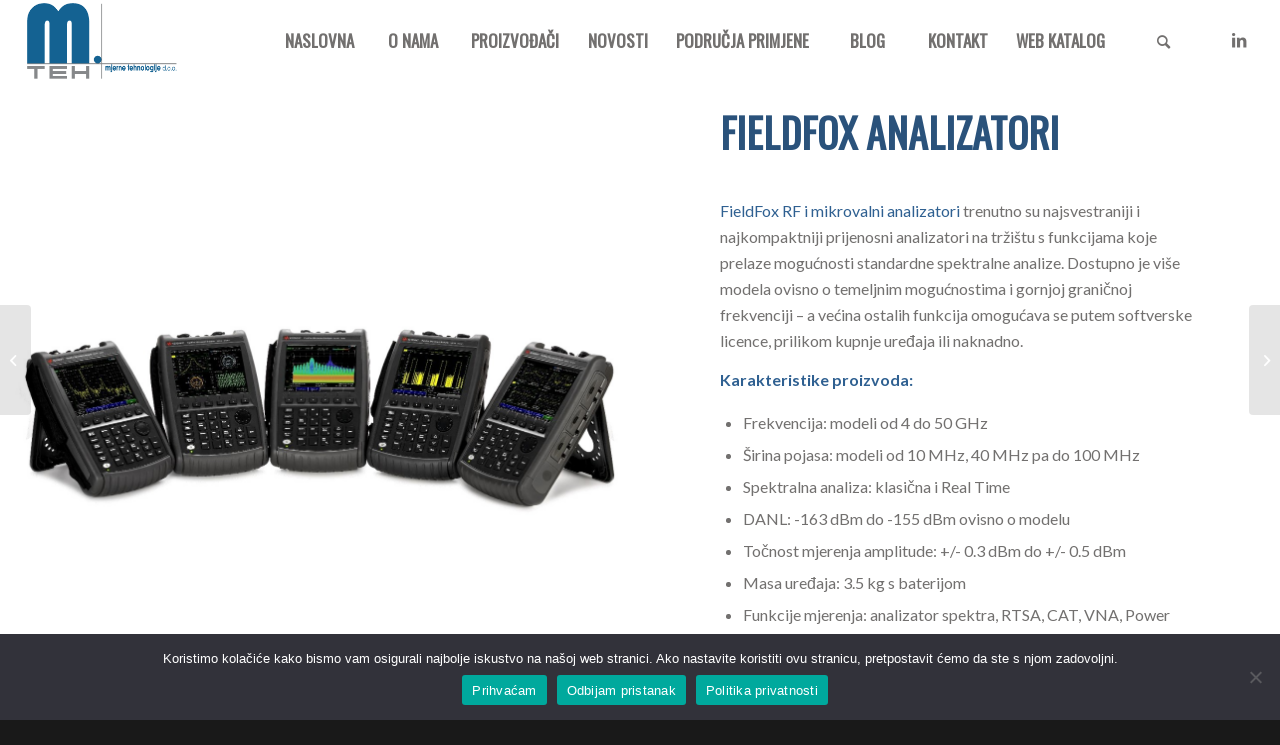

--- FILE ---
content_type: text/html; charset=UTF-8
request_url: https://mteh.hr/portfolio-item/fieldfox-analizatori/
body_size: 61136
content:
<!DOCTYPE html>
<html dir="ltr" lang="hr" prefix="og: https://ogp.me/ns#" class="html_stretched responsive av-preloader-disabled av-default-lightbox  html_header_top html_logo_left html_main_nav_header html_menu_right html_custom html_header_sticky html_header_shrinking_disabled html_mobile_menu_tablet html_header_searchicon html_content_align_center html_header_unstick_top html_header_stretch html_elegant-blog html_av-submenu-hidden html_av-submenu-display-click html_av-overlay-side html_av-overlay-side-classic html_av-submenu-clone html_entry_id_1347 av-cookies-no-cookie-consent av-no-preview html_text_menu_active ">
<head>
<meta charset="UTF-8" />
<meta name="robots" content="index, follow" />


<!-- mobile setting -->
<meta name="viewport" content="width=device-width, initial-scale=1">

<!-- Scripts/CSS and wp_head hook -->
<title>FieldFox analizatori - Mjerne tehnologije d.o.o.</title>
	<style>img:is([sizes="auto" i], [sizes^="auto," i]) { contain-intrinsic-size: 3000px 1500px }</style>
	
		<!-- All in One SEO 4.8.2 - aioseo.com -->
	<meta name="robots" content="max-image-preview:large" />
	<link rel="canonical" href="https://mteh.hr/portfolio-item/fieldfox-analizatori/" />
	<meta name="generator" content="All in One SEO (AIOSEO) 4.8.2" />
		<meta property="og:locale" content="hr_HR" />
		<meta property="og:site_name" content="Mjerne tehnologije d.o.o. - m.TEH" />
		<meta property="og:type" content="article" />
		<meta property="og:title" content="FieldFox analizatori - Mjerne tehnologije d.o.o." />
		<meta property="og:url" content="https://mteh.hr/portfolio-item/fieldfox-analizatori/" />
		<meta property="article:published_time" content="2024-07-25T08:53:15+00:00" />
		<meta property="article:modified_time" content="2024-11-12T10:26:28+00:00" />
		<meta name="twitter:card" content="summary_large_image" />
		<meta name="twitter:title" content="FieldFox analizatori - Mjerne tehnologije d.o.o." />
		<script type="application/ld+json" class="aioseo-schema">
			{"@context":"https:\/\/schema.org","@graph":[{"@type":"BreadcrumbList","@id":"https:\/\/mteh.hr\/portfolio-item\/fieldfox-analizatori\/#breadcrumblist","itemListElement":[{"@type":"ListItem","@id":"https:\/\/mteh.hr\/#listItem","position":1,"name":"Home","item":"https:\/\/mteh.hr\/","nextItem":{"@type":"ListItem","@id":"https:\/\/mteh.hr\/portfolio-item\/fieldfox-analizatori\/#listItem","name":"FieldFox analizatori"}},{"@type":"ListItem","@id":"https:\/\/mteh.hr\/portfolio-item\/fieldfox-analizatori\/#listItem","position":2,"name":"FieldFox analizatori","previousItem":{"@type":"ListItem","@id":"https:\/\/mteh.hr\/#listItem","name":"Home"}}]},{"@type":"Organization","@id":"https:\/\/mteh.hr\/#organization","name":"Mjerne tehnologije d.o.o.","description":"m.TEH","url":"https:\/\/mteh.hr\/"},{"@type":"WebPage","@id":"https:\/\/mteh.hr\/portfolio-item\/fieldfox-analizatori\/#webpage","url":"https:\/\/mteh.hr\/portfolio-item\/fieldfox-analizatori\/","name":"FieldFox analizatori - Mjerne tehnologije d.o.o.","inLanguage":"hr","isPartOf":{"@id":"https:\/\/mteh.hr\/#website"},"breadcrumb":{"@id":"https:\/\/mteh.hr\/portfolio-item\/fieldfox-analizatori\/#breadcrumblist"},"image":{"@type":"ImageObject","url":"https:\/\/mteh.hr\/wp-content\/uploads\/2024\/07\/1-68-450x450-1.jpg","@id":"https:\/\/mteh.hr\/portfolio-item\/fieldfox-analizatori\/#mainImage","width":450,"height":450},"primaryImageOfPage":{"@id":"https:\/\/mteh.hr\/portfolio-item\/fieldfox-analizatori\/#mainImage"},"datePublished":"2024-07-25T10:53:15+02:00","dateModified":"2024-11-12T11:26:28+01:00"},{"@type":"WebSite","@id":"https:\/\/mteh.hr\/#website","url":"https:\/\/mteh.hr\/","name":"Mjerne tehnologije d.o.o.","description":"m.TEH","inLanguage":"hr","publisher":{"@id":"https:\/\/mteh.hr\/#organization"}}]}
		</script>
		<!-- All in One SEO -->

<style type="text/css">@font-face { font-family: 'star'; src: url('https://mteh.hr/wp-content/plugins/woocommerce/assets/fonts/star.eot'); src: url('https://mteh.hr/wp-content/plugins/woocommerce/assets/fonts/star.eot?#iefix') format('embedded-opentype'), 	  url('https://mteh.hr/wp-content/plugins/woocommerce/assets/fonts/star.woff') format('woff'), 	  url('https://mteh.hr/wp-content/plugins/woocommerce/assets/fonts/star.ttf') format('truetype'), 	  url('https://mteh.hr/wp-content/plugins/woocommerce/assets/fonts/star.svg#star') format('svg'); font-weight: normal; font-style: normal;  } @font-face { font-family: 'WooCommerce'; src: url('https://mteh.hr/wp-content/plugins/woocommerce/assets/fonts/WooCommerce.eot'); src: url('https://mteh.hr/wp-content/plugins/woocommerce/assets/fonts/WooCommerce.eot?#iefix') format('embedded-opentype'), 	  url('https://mteh.hr/wp-content/plugins/woocommerce/assets/fonts/WooCommerce.woff') format('woff'), 	  url('https://mteh.hr/wp-content/plugins/woocommerce/assets/fonts/WooCommerce.ttf') format('truetype'), 	  url('https://mteh.hr/wp-content/plugins/woocommerce/assets/fonts/WooCommerce.svg#WooCommerce') format('svg'); font-weight: normal; font-style: normal;  } </style><link rel='dns-prefetch' href='//widget.tagembed.com' />
<link rel="alternate" type="application/rss+xml" title="Mjerne tehnologije d.o.o. &raquo; Kanal" href="https://mteh.hr/feed/" />

<!-- google webfont font replacement -->

			<script type='text/javascript'>

				(function() {
					
					/*	check if webfonts are disabled by user setting via cookie - or user must opt in.	*/
					var html = document.getElementsByTagName('html')[0];
					var cookie_check = html.className.indexOf('av-cookies-needs-opt-in') >= 0 || html.className.indexOf('av-cookies-can-opt-out') >= 0;
					var allow_continue = true;
					var silent_accept_cookie = html.className.indexOf('av-cookies-user-silent-accept') >= 0;

					if( cookie_check && ! silent_accept_cookie )
					{
						if( ! document.cookie.match(/aviaCookieConsent/) || html.className.indexOf('av-cookies-session-refused') >= 0 )
						{
							allow_continue = false;
						}
						else
						{
							if( ! document.cookie.match(/aviaPrivacyRefuseCookiesHideBar/) )
							{
								allow_continue = false;
							}
							else if( ! document.cookie.match(/aviaPrivacyEssentialCookiesEnabled/) )
							{
								allow_continue = false;
							}
							else if( document.cookie.match(/aviaPrivacyGoogleWebfontsDisabled/) )
							{
								allow_continue = false;
							}
						}
					}
					
					if( allow_continue )
					{
						var f = document.createElement('link');
					
						f.type 	= 'text/css';
						f.rel 	= 'stylesheet';
						f.href 	= '//fonts.googleapis.com/css?family=Oswald%7CLato:300,400,700';
						f.id 	= 'avia-google-webfont';

						document.getElementsByTagName('head')[0].appendChild(f);
					}
				})();
			
			</script>
			<script type="text/javascript">
/* <![CDATA[ */
window._wpemojiSettings = {"baseUrl":"https:\/\/s.w.org\/images\/core\/emoji\/15.0.3\/72x72\/","ext":".png","svgUrl":"https:\/\/s.w.org\/images\/core\/emoji\/15.0.3\/svg\/","svgExt":".svg","source":{"concatemoji":"https:\/\/mteh.hr\/wp-includes\/js\/wp-emoji-release.min.js?ver=6.7.4"}};
/*! This file is auto-generated */
!function(i,n){var o,s,e;function c(e){try{var t={supportTests:e,timestamp:(new Date).valueOf()};sessionStorage.setItem(o,JSON.stringify(t))}catch(e){}}function p(e,t,n){e.clearRect(0,0,e.canvas.width,e.canvas.height),e.fillText(t,0,0);var t=new Uint32Array(e.getImageData(0,0,e.canvas.width,e.canvas.height).data),r=(e.clearRect(0,0,e.canvas.width,e.canvas.height),e.fillText(n,0,0),new Uint32Array(e.getImageData(0,0,e.canvas.width,e.canvas.height).data));return t.every(function(e,t){return e===r[t]})}function u(e,t,n){switch(t){case"flag":return n(e,"\ud83c\udff3\ufe0f\u200d\u26a7\ufe0f","\ud83c\udff3\ufe0f\u200b\u26a7\ufe0f")?!1:!n(e,"\ud83c\uddfa\ud83c\uddf3","\ud83c\uddfa\u200b\ud83c\uddf3")&&!n(e,"\ud83c\udff4\udb40\udc67\udb40\udc62\udb40\udc65\udb40\udc6e\udb40\udc67\udb40\udc7f","\ud83c\udff4\u200b\udb40\udc67\u200b\udb40\udc62\u200b\udb40\udc65\u200b\udb40\udc6e\u200b\udb40\udc67\u200b\udb40\udc7f");case"emoji":return!n(e,"\ud83d\udc26\u200d\u2b1b","\ud83d\udc26\u200b\u2b1b")}return!1}function f(e,t,n){var r="undefined"!=typeof WorkerGlobalScope&&self instanceof WorkerGlobalScope?new OffscreenCanvas(300,150):i.createElement("canvas"),a=r.getContext("2d",{willReadFrequently:!0}),o=(a.textBaseline="top",a.font="600 32px Arial",{});return e.forEach(function(e){o[e]=t(a,e,n)}),o}function t(e){var t=i.createElement("script");t.src=e,t.defer=!0,i.head.appendChild(t)}"undefined"!=typeof Promise&&(o="wpEmojiSettingsSupports",s=["flag","emoji"],n.supports={everything:!0,everythingExceptFlag:!0},e=new Promise(function(e){i.addEventListener("DOMContentLoaded",e,{once:!0})}),new Promise(function(t){var n=function(){try{var e=JSON.parse(sessionStorage.getItem(o));if("object"==typeof e&&"number"==typeof e.timestamp&&(new Date).valueOf()<e.timestamp+604800&&"object"==typeof e.supportTests)return e.supportTests}catch(e){}return null}();if(!n){if("undefined"!=typeof Worker&&"undefined"!=typeof OffscreenCanvas&&"undefined"!=typeof URL&&URL.createObjectURL&&"undefined"!=typeof Blob)try{var e="postMessage("+f.toString()+"("+[JSON.stringify(s),u.toString(),p.toString()].join(",")+"));",r=new Blob([e],{type:"text/javascript"}),a=new Worker(URL.createObjectURL(r),{name:"wpTestEmojiSupports"});return void(a.onmessage=function(e){c(n=e.data),a.terminate(),t(n)})}catch(e){}c(n=f(s,u,p))}t(n)}).then(function(e){for(var t in e)n.supports[t]=e[t],n.supports.everything=n.supports.everything&&n.supports[t],"flag"!==t&&(n.supports.everythingExceptFlag=n.supports.everythingExceptFlag&&n.supports[t]);n.supports.everythingExceptFlag=n.supports.everythingExceptFlag&&!n.supports.flag,n.DOMReady=!1,n.readyCallback=function(){n.DOMReady=!0}}).then(function(){return e}).then(function(){var e;n.supports.everything||(n.readyCallback(),(e=n.source||{}).concatemoji?t(e.concatemoji):e.wpemoji&&e.twemoji&&(t(e.twemoji),t(e.wpemoji)))}))}((window,document),window._wpemojiSettings);
/* ]]> */
</script>
<style id='wp-emoji-styles-inline-css' type='text/css'>

	img.wp-smiley, img.emoji {
		display: inline !important;
		border: none !important;
		box-shadow: none !important;
		height: 1em !important;
		width: 1em !important;
		margin: 0 0.07em !important;
		vertical-align: -0.1em !important;
		background: none !important;
		padding: 0 !important;
	}
</style>
<style id='pdfemb-pdf-embedder-viewer-style-inline-css' type='text/css'>
.wp-block-pdfemb-pdf-embedder-viewer{max-width:none}

</style>
<link rel='stylesheet' id='ion.range-slider-css' href='https://mteh.hr/wp-content/plugins/yith-woocommerce-ajax-product-filter-premium/assets/css/ion.range-slider.css?ver=2.3.1' type='text/css' media='all' />
<link rel='stylesheet' id='yith-wcan-shortcodes-css' href='https://mteh.hr/wp-content/plugins/yith-woocommerce-ajax-product-filter-premium/assets/css/shortcodes.css?ver=5.6.0' type='text/css' media='all' />
<style id='yith-wcan-shortcodes-inline-css' type='text/css'>
:root{
	--yith-wcan-filters_colors_titles: rgb(28,36,75);
	--yith-wcan-filters_colors_background: #FFFFFF;
	--yith-wcan-filters_colors_accent: rgb(28,36,75);
	--yith-wcan-filters_colors_accent_r: 28;
	--yith-wcan-filters_colors_accent_g: 36;
	--yith-wcan-filters_colors_accent_b: 75;
	--yith-wcan-color_swatches_border_radius: 100%;
	--yith-wcan-color_swatches_size: 30px;
	--yith-wcan-labels_style_background: #FFFFFF;
	--yith-wcan-labels_style_background_hover: rgb(28,36,75);
	--yith-wcan-labels_style_background_active: rgb(28,36,75);
	--yith-wcan-labels_style_text: #434343;
	--yith-wcan-labels_style_text_hover: #FFFFFF;
	--yith-wcan-labels_style_text_active: #FFFFFF;
	--yith-wcan-anchors_style_text: #434343;
	--yith-wcan-anchors_style_text_hover: rgb(28,36,75);
	--yith-wcan-anchors_style_text_active: rgb(28,36,75);
}
</style>
<link rel='stylesheet' id='cookie-notice-front-css' href='https://mteh.hr/wp-content/plugins/cookie-notice/css/front.min.css?ver=2.5.7' type='text/css' media='all' />
<link rel='stylesheet' id='rt-fontawsome-css' href='https://mteh.hr/wp-content/plugins/the-post-grid/assets/vendor/font-awesome/css/font-awesome.min.css?ver=7.7.19' type='text/css' media='all' />
<link rel='stylesheet' id='rt-tpg-css' href='https://mteh.hr/wp-content/plugins/the-post-grid/assets/css/thepostgrid.min.css?ver=7.7.19' type='text/css' media='all' />
<style id='woocommerce-inline-inline-css' type='text/css'>
.woocommerce form .form-row .required { visibility: visible; }
</style>
<link rel='stylesheet' id='avia-merged-styles-css' href='https://mteh.hr/wp-content/uploads/dynamic_avia/avia-merged-styles-430a932e47dfee018c8248ef9078b0f9---682eeb77587ac.css' type='text/css' media='all' />
<script type="text/javascript" src="https://mteh.hr/wp-includes/js/jquery/jquery.min.js?ver=3.7.1" id="jquery-core-js"></script>
<script type="text/javascript" src="https://mteh.hr/wp-includes/js/jquery/jquery-migrate.min.js?ver=3.4.1" id="jquery-migrate-js"></script>
<script type="text/javascript" id="cookie-notice-front-js-before">
/* <![CDATA[ */
var cnArgs = {"ajaxUrl":"https:\/\/mteh.hr\/wp-admin\/admin-ajax.php","nonce":"1d2441e3dc","hideEffect":"fade","position":"bottom","onScroll":false,"onScrollOffset":100,"onClick":false,"cookieName":"cookie_notice_accepted","cookieTime":2592000,"cookieTimeRejected":2592000,"globalCookie":false,"redirection":false,"cache":false,"revokeCookies":true,"revokeCookiesOpt":"automatic"};
/* ]]> */
</script>
<script type="text/javascript" src="https://mteh.hr/wp-content/plugins/cookie-notice/js/front.min.js?ver=2.5.7" id="cookie-notice-front-js"></script>
<script type="text/javascript" src="https://mteh.hr/wp-content/plugins/woocommerce/assets/js/jquery-blockui/jquery.blockUI.min.js?ver=2.7.0-wc.9.5.2" id="jquery-blockui-js" defer="defer" data-wp-strategy="defer"></script>
<script type="text/javascript" id="wc-add-to-cart-js-extra">
/* <![CDATA[ */
var wc_add_to_cart_params = {"ajax_url":"\/wp-admin\/admin-ajax.php","wc_ajax_url":"\/?wc-ajax=%%endpoint%%","i18n_view_cart":"VIDI KO\u0160ARICU","cart_url":"https:\/\/mteh.hr\/kosarica\/","is_cart":"","cart_redirect_after_add":"no"};
/* ]]> */
</script>
<script type="text/javascript" src="https://mteh.hr/wp-content/plugins/woocommerce/assets/js/frontend/add-to-cart.min.js?ver=9.5.2" id="wc-add-to-cart-js" defer="defer" data-wp-strategy="defer"></script>
<script type="text/javascript" src="https://mteh.hr/wp-content/plugins/woocommerce/assets/js/js-cookie/js.cookie.min.js?ver=2.1.4-wc.9.5.2" id="js-cookie-js" defer="defer" data-wp-strategy="defer"></script>
<script type="text/javascript" id="woocommerce-js-extra">
/* <![CDATA[ */
var woocommerce_params = {"ajax_url":"\/wp-admin\/admin-ajax.php","wc_ajax_url":"\/?wc-ajax=%%endpoint%%"};
/* ]]> */
</script>
<script type="text/javascript" src="https://mteh.hr/wp-content/plugins/woocommerce/assets/js/frontend/woocommerce.min.js?ver=9.5.2" id="woocommerce-js" defer="defer" data-wp-strategy="defer"></script>
<link rel="https://api.w.org/" href="https://mteh.hr/wp-json/" /><link rel="alternate" title="JSON" type="application/json" href="https://mteh.hr/wp-json/wp/v2/portfolio/1347" /><link rel="EditURI" type="application/rsd+xml" title="RSD" href="https://mteh.hr/xmlrpc.php?rsd" />
<meta name="generator" content="WordPress 6.7.4" />
<meta name="generator" content="WooCommerce 9.5.2" />
<link rel='shortlink' href='https://mteh.hr/?p=1347' />
<link rel="alternate" title="oEmbed (JSON)" type="application/json+oembed" href="https://mteh.hr/wp-json/oembed/1.0/embed?url=https%3A%2F%2Fmteh.hr%2Fportfolio-item%2Ffieldfox-analizatori%2F" />
<link rel="alternate" title="oEmbed (XML)" type="text/xml+oembed" href="https://mteh.hr/wp-json/oembed/1.0/embed?url=https%3A%2F%2Fmteh.hr%2Fportfolio-item%2Ffieldfox-analizatori%2F&#038;format=xml" />

<!-- This site is using AdRotate v5.14 to display their advertisements - https://ajdg.solutions/ -->
<!-- AdRotate CSS -->
<style type="text/css" media="screen">
	.g { margin:0px; padding:0px; overflow:hidden; line-height:1; zoom:1; }
	.g img { height:auto; }
	.g-col { position:relative; float:left; }
	.g-col:first-child { margin-left: 0; }
	.g-col:last-child { margin-right: 0; }
	@media only screen and (max-width: 480px) {
		.g-col, .g-dyn, .g-single { width:100%; margin-left:0; margin-right:0; }
	}
</style>
<!-- /AdRotate CSS -->

        <style>
            :root {
                --tpg-primary-color: #0d6efd;
                --tpg-secondary-color: #0654c4;
                --tpg-primary-light: #c4d0ff
            }

                    </style>
		<link rel="profile" href="http://gmpg.org/xfn/11" />
<link rel="alternate" type="application/rss+xml" title="Mjerne tehnologije d.o.o. RSS2 Feed" href="https://mteh.hr/feed/" />
<link rel="pingback" href="https://mteh.hr/xmlrpc.php" />

<style type='text/css' media='screen'>
 #top #header_main > .container, #top #header_main > .container .main_menu  .av-main-nav > li > a, #top #header_main #menu-item-shop .cart_dropdown_link{ height:80px; line-height: 80px; }
 .html_top_nav_header .av-logo-container{ height:80px;  }
 .html_header_top.html_header_sticky #top #wrap_all #main{ padding-top:80px; } 
</style>
<!--[if lt IE 9]><script src="https://mteh.hr/wp-content/themes/enfold/js/html5shiv.js"></script><![endif]-->
<link rel="icon" href="https://mteh.hr/wp-content/uploads/2024/06/favi.png" type="image/png">
	<noscript><style>.woocommerce-product-gallery{ opacity: 1 !important; }</style></noscript>
	<meta name="generator" content="Elementor 3.29.0; features: e_font_icon_svg, additional_custom_breakpoints, e_local_google_fonts, e_element_cache; settings: css_print_method-external, google_font-enabled, font_display-swap">
			<style>
				.e-con.e-parent:nth-of-type(n+4):not(.e-lazyloaded):not(.e-no-lazyload),
				.e-con.e-parent:nth-of-type(n+4):not(.e-lazyloaded):not(.e-no-lazyload) * {
					background-image: none !important;
				}
				@media screen and (max-height: 1024px) {
					.e-con.e-parent:nth-of-type(n+3):not(.e-lazyloaded):not(.e-no-lazyload),
					.e-con.e-parent:nth-of-type(n+3):not(.e-lazyloaded):not(.e-no-lazyload) * {
						background-image: none !important;
					}
				}
				@media screen and (max-height: 640px) {
					.e-con.e-parent:nth-of-type(n+2):not(.e-lazyloaded):not(.e-no-lazyload),
					.e-con.e-parent:nth-of-type(n+2):not(.e-lazyloaded):not(.e-no-lazyload) * {
						background-image: none !important;
					}
				}
			</style>
			
<!-- To speed up the rendering and to display the site as fast as possible to the user we include some styles and scripts for above the fold content inline -->
<script type="text/javascript">'use strict';var avia_is_mobile=!1;if(/Android|webOS|iPhone|iPad|iPod|BlackBerry|IEMobile|Opera Mini/i.test(navigator.userAgent)&&'ontouchstart' in document.documentElement){avia_is_mobile=!0;document.documentElement.className+=' avia_mobile '}
else{document.documentElement.className+=' avia_desktop '};document.documentElement.className+=' js_active ';(function(){var e=['-webkit-','-moz-','-ms-',''],n='';for(var t in e){if(e[t]+'transform' in document.documentElement.style){document.documentElement.className+=' avia_transform ';n=e[t]+'transform'};if(e[t]+'perspective' in document.documentElement.style)document.documentElement.className+=' avia_transform3d '};if(typeof document.getElementsByClassName=='function'&&typeof document.documentElement.getBoundingClientRect=='function'&&avia_is_mobile==!1){if(n&&window.innerHeight>0){setTimeout(function(){var e=0,o={},a=0,t=document.getElementsByClassName('av-parallax'),i=window.pageYOffset||document.documentElement.scrollTop;for(e=0;e<t.length;e++){t[e].style.top='0px';o=t[e].getBoundingClientRect();a=Math.ceil((window.innerHeight+i-o.top)*0.3);t[e].style[n]='translate(0px, '+a+'px)';t[e].style.top='auto';t[e].className+=' enabled-parallax '}},50)}}})();</script><style class='wp-fonts-local' type='text/css'>
@font-face{font-family:Inter;font-style:normal;font-weight:300 900;font-display:fallback;src:url('https://mteh.hr/wp-content/plugins/woocommerce/assets/fonts/Inter-VariableFont_slnt,wght.woff2') format('woff2');font-stretch:normal;}
@font-face{font-family:Cardo;font-style:normal;font-weight:400;font-display:fallback;src:url('https://mteh.hr/wp-content/plugins/woocommerce/assets/fonts/cardo_normal_400.woff2') format('woff2');}
</style>
		<style type="text/css" id="wp-custom-css">
			.filter-title {
  font-family: Roboto;
  font-weight: 600 !important;
  font-size: 20px !important;
  margin-bottom: 10px;
	color: #1C244B !important;
}
.grey {
	color:#333;
}
.aioseo-breadcrumbs, .aioseo-breadcrumbs span, .aioseo-breadcrumbs a {
  font-size: 13px;
  color: #333 !important;
}

.elementor-2825 .elementor-element.elementor-element-a2c413a .elementor-heading-title {
  text-transform: none !important;
}

.woocommerce-column.woocommerce-column--2.woocommerce-column--shipping-address.col-2 {
  display: none !important;
}

.woocommerce-table.woocommerce-table--order-details.shop_table.order_details {
  border:
0px !important;
}

.shop_table.order_details {
  border:
0px !important;
  padding-top: 0px !important;
  margin-top: 0px !important;
  margin-bottom: 0px !important;
}


#top label {
  font-weight: 400;
  font-size: 16px;
  letter-spacing: 0px;
  font-family: roboto;
  line-height: 20px;
}

.glavnibox {
  display: flex;
  flex-direction: column;
  justify-content: space-between;
  height: 100%;
}

.shopgumb form {
  margin-bottom: 0px !important;
}

.glavnibox .elementor-widget-woocommerce-product-add-to-cart {
	margin-top:auto !important;
}

.btn.btn-primary {
  background: #1C244B;
  border: 0px;
  padding: 10px 20px 10px 20px;
  color: #fff !important;
  text-transform: uppercase;
  font-family: Roboto;
  font-size: 16px;
}

.cart.e-loop-add-to-cart-form .elementor-element {
  display: none;
}

.button.product_type_simple.add_to_cart_button.ajax_add_to_cart, .button.product_type_simple {
  background: #1C244B !important;
  color: #fff;
  font-family: Roboto !important;
  font-size: 14px !important;
  text-transform: uppercase;
}

.button.product_type_simple.add_to_cart_button.ajax_add_to_cart:hover, .button.product_type_simple:hover, .single_add_to_cart_button.button.alt:hover {
	 background: #333 !important;
}

#top .price, div .stock {
  color: #333;
  font-size: 17px !important;
  margin-top: 20px !important;
  margin-bottom: 20px !important;
}

#top .price span, #top del, #top ins {
  display: inline;
  text-decoration: none;
  font-size: 18px;
  line-height: 24px;
  font-weight: 600;
}

.single_add_to_cart_button.button.alt {
  border-radius: 0px !important;
  text-transform: uppercase !important;
  font-family: Roboto !important;
  background: #1C244B !important;
  margin-left: 0px !important;
  height: 43px;
}

#ship-to-different-address {display:none !important;}

.single-product div.product .woocommerce-product-gallery img {
  border-color: #c0c0c0;
}

.woocommerce .elementor-2863 .elementor-element.elementor-element-5af1e22 .woocommerce-tabs .woocommerce-Tabs-panel {
  border-color: #c0c0c0;
}

.woocommerce .elementor-2863 .elementor-element.elementor-element-5af1e22 .woocommerce-tabs ul.wc-tabs li {
  background-color: #c0c0c0;
  border-color: #c0c0c0;
  border-radius: 0;
  margin-left: 5px;
  margin-right: 5px;
  font-family: Roboto !important;
  font-size: 16px;
  text-transform: uppercase;
}

#top div div.product .woocommerce-tabs ul.tabs li a {
  border-width: 0px !important;
  padding: 15px 25px 15px 25px !important;
}

.single_add_to_cart_button.button.alt:hover {
	color:#fff !important;
	border:1px solid #333 !important;
}


.elementor-widget-woocommerce-cart .woocommerce a:not(.add_to_cart_button):not(.restore-item):not(.wc-backward):not(.wc-forward) {
  color: #1C244B;
}

.elementor-widget-woocommerce-cart .woocommerce a:not(.add_to_cart_button):not(.restore-item):not(.wc-backward):not(.wc-forward):hover {
  color: #333;
}


.elementor-widget-woocommerce-cart .woocommerce button.button {
  border-color: #1C244B;
}

.elementor-widget-woocommerce-cart .woocommerce button.button:hover {
  border-color: #333 !important;
}

.elementor-widget-woocommerce-cart .woocommerce .wc-proceed-to-checkout .checkout-button {
  background-color: #1C244B;
}

.elementor-widget-woocommerce-cart .woocommerce .wc-proceed-to-checkout .checkout-button:hover {
  background-color: #333;
}

.elementor-2747 .elementor-element.elementor-element-d14a2b2 .woocommerce #payment #place_order{
  background-color: #1C244B;
}

.elementor-2747 .elementor-element.elementor-element-d14a2b2 .woocommerce #payment #place_order:hover {
  background-color: #333;
}

.woocommerce .elementor-2863 .elementor-element.elementor-element-577a17a3 .price {
  text-transform: none;
}

.woocommerce-shipping-estimate-html {
	display:none;
}

.woocommerce form .form-row .required {
  text-decoration: none;
}		</style>
		<style type='text/css'>
@font-face {font-family: 'entypo-fontello'; font-weight: normal; font-style: normal; font-display: auto;
src: url('https://mteh.hr/wp-content/themes/enfold/config-templatebuilder/avia-template-builder/assets/fonts/entypo-fontello.woff2') format('woff2'),
url('https://mteh.hr/wp-content/themes/enfold/config-templatebuilder/avia-template-builder/assets/fonts/entypo-fontello.woff') format('woff'),
url('https://mteh.hr/wp-content/themes/enfold/config-templatebuilder/avia-template-builder/assets/fonts/entypo-fontello.ttf') format('truetype'), 
url('https://mteh.hr/wp-content/themes/enfold/config-templatebuilder/avia-template-builder/assets/fonts/entypo-fontello.svg#entypo-fontello') format('svg'),
url('https://mteh.hr/wp-content/themes/enfold/config-templatebuilder/avia-template-builder/assets/fonts/entypo-fontello.eot'),
url('https://mteh.hr/wp-content/themes/enfold/config-templatebuilder/avia-template-builder/assets/fonts/entypo-fontello.eot?#iefix') format('embedded-opentype');
} #top .avia-font-entypo-fontello, body .avia-font-entypo-fontello, html body [data-av_iconfont='entypo-fontello']:before{ font-family: 'entypo-fontello'; }

@font-face {font-family: 'flaticon-sports'; font-weight: normal; font-style: normal; font-display: auto;
src: url('https://mteh.hr/wp-content/uploads/avia_fonts/flaticon-sports/flaticon-sports.woff2') format('woff2'),
url('https://mteh.hr/wp-content/uploads/avia_fonts/flaticon-sports/flaticon-sports.woff') format('woff'),
url('https://mteh.hr/wp-content/uploads/avia_fonts/flaticon-sports/flaticon-sports.ttf') format('truetype'), 
url('https://mteh.hr/wp-content/uploads/avia_fonts/flaticon-sports/flaticon-sports.svg#flaticon-sports') format('svg'),
url('https://mteh.hr/wp-content/uploads/avia_fonts/flaticon-sports/flaticon-sports.eot'),
url('https://mteh.hr/wp-content/uploads/avia_fonts/flaticon-sports/flaticon-sports.eot?#iefix') format('embedded-opentype');
} #top .avia-font-flaticon-sports, body .avia-font-flaticon-sports, html body [data-av_iconfont='flaticon-sports']:before{ font-family: 'flaticon-sports'; }
</style>

<!--
Debugging Info for Theme support: 

Theme: Enfold
Version: 4.8.1
Installed: enfold
AviaFramework Version: 5.0
AviaBuilder Version: 4.8
aviaElementManager Version: 1.0.1
ML:1024-PU:144-PLA:23
WP:6.7.4
Compress: CSS:all theme files - JS:all theme files
Updates: disabled
PLAu:22
-->
	<!-- Google tag (gtag.js) -->
<script async src="https://www.googletagmanager.com/gtag/js?id=G-5WY6LR6X5X">
</script>
<script>
  window.dataLayer = window.dataLayer || [];
  function gtag(){dataLayer.push(arguments);}
  gtag('js', new Date());

  gtag('config', 'G-5WY6LR6X5X');
</script>
	
</head>




<body id="top" class="portfolio-template-default single single-portfolio postid-1347  rtl_columns stretched oswald lato theme-enfold cookies-not-set rttpg rttpg-7.7.19 radius-frontend rttpg-body-wrap rttpg-flaticon woocommerce-no-js yith-wcan-pro avia-woocommerce-30 elementor-default elementor-kit-2803" itemscope="itemscope" itemtype="https://schema.org/WebPage" >

	
	<div id='wrap_all'>

	
<header id='header' class='all_colors header_color light_bg_color  av_header_top av_logo_left av_main_nav_header av_menu_right av_custom av_header_sticky av_header_shrinking_disabled av_header_stretch av_mobile_menu_tablet av_header_searchicon av_header_unstick_top av_seperator_big_border av_bottom_nav_disabled  av_alternate_logo_active'  role="banner" itemscope="itemscope" itemtype="https://schema.org/WPHeader" >

		<div  id='header_main' class='container_wrap container_wrap_logo'>
	
        <ul  class = 'menu-item cart_dropdown ' data-success='was added to the cart'><li class='cart_dropdown_first'><a class='cart_dropdown_link' href='https://mteh.hr/kosarica/'><span aria-hidden='true' data-av_icon='' data-av_iconfont='entypo-fontello'></span><span class='av-cart-counter '>0</span><span class='avia_hidden_link_text'>Shopping Cart</span></a><!--<span class='cart_subtotal'><span class="woocommerce-Price-amount amount"><bdi>0,00&nbsp;<span class="woocommerce-Price-currencySymbol">&euro;</span></bdi></span> <span class="grey">+ PDV</span></span>--><div class='dropdown_widget dropdown_widget_cart'><div class='avia-arrow'></div><div class="widget_shopping_cart_content"></div></div></li></ul><div class='container av-logo-container'><div class='inner-container'><span class='logo'><a href='https://mteh.hr/'><img height="100" width="300" src='https://mteh.hr/wp-content/uploads/2024/06/logo-3.png' alt='Mjerne tehnologije d.o.o.' title='' /></a></span><nav class='main_menu' data-selectname='Select a page'  role="navigation" itemscope="itemscope" itemtype="https://schema.org/SiteNavigationElement" ><div class="avia-menu av-main-nav-wrap av_menu_icon_beside"><ul id="avia-menu" class="menu av-main-nav"><li id="menu-item-796" class="menu-item menu-item-type-post_type menu-item-object-page menu-item-home menu-item-top-level menu-item-top-level-1"><a href="https://mteh.hr/" itemprop="url"><span class="avia-bullet"></span><span class="avia-menu-text">Naslovna</span><span class="avia-menu-fx"><span class="avia-arrow-wrap"><span class="avia-arrow"></span></span></span></a></li>
<li id="menu-item-797" class="menu-item menu-item-type-post_type menu-item-object-page menu-item-top-level menu-item-top-level-2"><a href="https://mteh.hr/about/" itemprop="url"><span class="avia-bullet"></span><span class="avia-menu-text">O nama</span><span class="avia-menu-fx"><span class="avia-arrow-wrap"><span class="avia-arrow"></span></span></span></a></li>
<li id="menu-item-862" class="menu-item menu-item-type-custom menu-item-object-custom menu-item-has-children menu-item-mega-parent  menu-item-top-level menu-item-top-level-3"><a href="#" itemprop="url"><span class="avia-bullet"></span><span class="avia-menu-text">Proizvođači</span><span class="avia-menu-fx"><span class="avia-arrow-wrap"><span class="avia-arrow"></span></span></span></a>
<div class='avia_mega_div avia_mega4 twelve units'>

<ul class="sub-menu">
	<li id="menu-item-864" class="menu-item menu-item-type-custom menu-item-object-custom menu-item-has-children avia_mega_menu_columns_4 three units  avia_mega_menu_columns_first"><span class='mega_menu_title heading-color av-special-font'>IZDVOJENI PROIZVOĐAČI</span>
	<ul class="sub-menu">
		<li id="menu-item-2684" class="menu-item menu-item-type-post_type menu-item-object-page"><a href="https://mteh.hr/keysight-technologies/" itemprop="url"><span class="avia-bullet"></span><span class="avia-menu-text">Keysight Technologies</span></a></li>
		<li id="menu-item-2685" class="menu-item menu-item-type-post_type menu-item-object-page"><a href="https://mteh.hr/exfo/" itemprop="url"><span class="avia-bullet"></span><span class="avia-menu-text">EXFO</span></a></li>
		<li id="menu-item-2686" class="menu-item menu-item-type-post_type menu-item-object-page"><a href="https://mteh.hr/sumitomo-electric/" itemprop="url"><span class="avia-bullet"></span><span class="avia-menu-text">Sumitomo Electric</span></a></li>
		<li id="menu-item-2687" class="menu-item menu-item-type-post_type menu-item-object-page"><a href="https://mteh.hr/hioki/" itemprop="url"><span class="avia-bullet"></span><span class="avia-menu-text">Hioki</span></a></li>
		<li id="menu-item-2688" class="menu-item menu-item-type-post_type menu-item-object-page"><a href="https://mteh.hr/itech/" itemprop="url"><span class="avia-bullet"></span><span class="avia-menu-text">ITECH</span></a></li>
		<li id="menu-item-8300" class="menu-item menu-item-type-post_type menu-item-object-page"><a href="https://mteh.hr/rigol/" itemprop="url"><span class="avia-bullet"></span><span class="avia-menu-text">Rigol Technologies</span></a></li>
		<li id="menu-item-2690" class="menu-item menu-item-type-post_type menu-item-object-page"><a href="https://mteh.hr/frankonia-group/" itemprop="url"><span class="avia-bullet"></span><span class="avia-menu-text">Frankonia EMC</span></a></li>
		<li id="menu-item-2691" class="menu-item menu-item-type-post_type menu-item-object-page"><a href="https://mteh.hr/eurotempest/" itemprop="url"><span class="avia-bullet"></span><span class="avia-menu-text">Eurotempest</span></a></li>
		<li id="menu-item-2689" class="menu-item menu-item-type-post_type menu-item-object-page"><a href="https://mteh.hr/crfs-sustavi-za-monitoring-rf-spektra/" itemprop="url"><span class="avia-bullet"></span><span class="avia-menu-text">CRFS SPECTRUM MONITORING</span></a></li>
	</ul>
</li>
	<li id="menu-item-872" class="menu-item menu-item-type-custom menu-item-object-custom menu-item-has-children avia_mega_menu_columns_4 three units "><span class='mega_menu_title heading-color av-special-font'>SVI PROIZVOĐAČI</span>
	<ul class="sub-menu">
		<li id="menu-item-1456" class="menu-item menu-item-type-post_type menu-item-object-page"><a href="https://mteh.hr/albedo-telecom/" itemprop="url"><span class="avia-bullet"></span><span class="avia-menu-text">Albedo Telecom</span></a></li>
		<li id="menu-item-1476" class="menu-item menu-item-type-post_type menu-item-object-page"><a href="https://mteh.hr/crfs-sustavi-za-monitoring-rf-spektra/" itemprop="url"><span class="avia-bullet"></span><span class="avia-menu-text">CRFS Spectrum monitoring</span></a></li>
		<li id="menu-item-1482" class="menu-item menu-item-type-post_type menu-item-object-page"><a href="https://mteh.hr/chemtronics-foccus/" itemprop="url"><span class="avia-bullet"></span><span class="avia-menu-text">Chemtronics FOCCUS</span></a></li>
		<li id="menu-item-1513" class="menu-item menu-item-type-post_type menu-item-object-page"><a href="https://mteh.hr/cubro/" itemprop="url"><span class="avia-bullet"></span><span class="avia-menu-text">Cubro</span></a></li>
		<li id="menu-item-1531" class="menu-item menu-item-type-post_type menu-item-object-page"><a href="https://mteh.hr/drive-testing/" itemprop="url"><span class="avia-bullet"></span><span class="avia-menu-text">Drive testing</span></a></li>
		<li id="menu-item-1539" class="menu-item menu-item-type-post_type menu-item-object-page"><a href="https://mteh.hr/emc-partner/" itemprop="url"><span class="avia-bullet"></span><span class="avia-menu-text">EMC partner</span></a></li>
		<li id="menu-item-1545" class="menu-item menu-item-type-post_type menu-item-object-page"><a href="https://mteh.hr/frankonia-group/" itemprop="url"><span class="avia-bullet"></span><span class="avia-menu-text">Frankonia EMC</span></a></li>
		<li id="menu-item-1560" class="menu-item menu-item-type-post_type menu-item-object-page"><a href="https://mteh.hr/exfo/" itemprop="url"><span class="avia-bullet"></span><span class="avia-menu-text">EXFO</span></a></li>
		<li id="menu-item-1621" class="menu-item menu-item-type-post_type menu-item-object-page"><a href="https://mteh.hr/elektronika/" itemprop="url"><span class="avia-bullet"></span><span class="avia-menu-text">Elektronika</span></a></li>
		<li id="menu-item-1625" class="menu-item menu-item-type-post_type menu-item-object-page"><a href="https://mteh.hr/eurotempest/" itemprop="url"><span class="avia-bullet"></span><span class="avia-menu-text">Eurotempest</span></a></li>
	</ul>
</li>
	<li id="menu-item-881" class="menu-item menu-item-type-custom menu-item-object-custom menu-item-has-children avia_mega_menu_columns_4 three units ">
	<ul class="sub-menu">
		<li id="menu-item-1635" class="menu-item menu-item-type-post_type menu-item-object-page"><a href="https://mteh.hr/fibernet-srl-strojevi-za-upuhivanje-optickih-kabela-opticka-predvlakna/" itemprop="url"><span class="avia-bullet"></span><span class="avia-menu-text">Fibernet</span></a></li>
		<li id="menu-item-1652" class="menu-item menu-item-type-post_type menu-item-object-page"><a href="https://mteh.hr/fuji-tecom/" itemprop="url"><span class="avia-bullet"></span><span class="avia-menu-text">Fuji Tecom</span></a></li>
		<li id="menu-item-15479" class="menu-item menu-item-type-post_type menu-item-object-page"><a href="https://mteh.hr/guide-sensmart/" itemprop="url"><span class="avia-bullet"></span><span class="avia-menu-text">Guide sensmart</span></a></li>
		<li id="menu-item-1656" class="menu-item menu-item-type-post_type menu-item-object-page"><a href="https://mteh.hr/gw-instek/" itemprop="url"><span class="avia-bullet"></span><span class="avia-menu-text">GW Instek</span></a></li>
		<li id="menu-item-1694" class="menu-item menu-item-type-post_type menu-item-object-page"><a href="https://mteh.hr/hioki/" itemprop="url"><span class="avia-bullet"></span><span class="avia-menu-text">HIOKI</span></a></li>
		<li id="menu-item-1950" class="menu-item menu-item-type-post_type menu-item-object-page"><a href="https://mteh.hr/itech/" itemprop="url"><span class="avia-bullet"></span><span class="avia-menu-text">ITECH</span></a></li>
		<li id="menu-item-2026" class="menu-item menu-item-type-post_type menu-item-object-page"><a href="https://mteh.hr/jonard/" itemprop="url"><span class="avia-bullet"></span><span class="avia-menu-text">Jonard</span></a></li>
		<li id="menu-item-2079" class="menu-item menu-item-type-post_type menu-item-object-page"><a href="https://mteh.hr/keypro/" itemprop="url"><span class="avia-bullet"></span><span class="avia-menu-text">Keypro</span></a></li>
		<li id="menu-item-970" class="menu-item menu-item-type-post_type menu-item-object-page"><a href="https://mteh.hr/keysight-technologies/" itemprop="url"><span class="avia-bullet"></span><span class="avia-menu-text">Keysight Technologies</span></a></li>
		<li id="menu-item-2118" class="menu-item menu-item-type-post_type menu-item-object-page"><a href="https://mteh.hr/kurth-electronic/" itemprop="url"><span class="avia-bullet"></span><span class="avia-menu-text">Kurth Electronic</span></a></li>
		<li id="menu-item-2143" class="menu-item menu-item-type-post_type menu-item-object-page"><a href="https://mteh.hr/ntt-at/" itemprop="url"><span class="avia-bullet"></span><span class="avia-menu-text">NTT AT</span></a></li>
	</ul>
</li>
	<li id="menu-item-890" class="menu-item menu-item-type-custom menu-item-object-custom menu-item-has-children avia_mega_menu_columns_4 three units avia_mega_menu_columns_last">
	<ul class="sub-menu">
		<li id="menu-item-2148" class="menu-item menu-item-type-post_type menu-item-object-page"><a href="https://mteh.hr/pctel/" itemprop="url"><span class="avia-bullet"></span><span class="avia-menu-text">PCTEL</span></a></li>
		<li id="menu-item-8299" class="menu-item menu-item-type-post_type menu-item-object-page"><a href="https://mteh.hr/rigol/" itemprop="url"><span class="avia-bullet"></span><span class="avia-menu-text">Rigol Technologies</span></a></li>
		<li id="menu-item-2153" class="menu-item menu-item-type-post_type menu-item-object-page"><a href="https://mteh.hr/qualisystems/" itemprop="url"><span class="avia-bullet"></span><span class="avia-menu-text">Qualisystems</span></a></li>
		<li id="menu-item-2158" class="menu-item menu-item-type-post_type menu-item-object-page"><a href="https://mteh.hr/softing-it-networks/" itemprop="url"><span class="avia-bullet"></span><span class="avia-menu-text">Softing IT Networks</span></a></li>
		<li id="menu-item-2182" class="menu-item menu-item-type-post_type menu-item-object-page"><a href="https://mteh.hr/sumitomo-electric/" itemprop="url"><span class="avia-bullet"></span><span class="avia-menu-text">Sumitomo Electric</span></a></li>
		<li id="menu-item-2210" class="menu-item menu-item-type-post_type menu-item-object-page"><a href="https://mteh.hr/toyo-corporation-synesis/" itemprop="url"><span class="avia-bullet"></span><span class="avia-menu-text">Toyo corporation</span></a></li>
		<li id="menu-item-2215" class="menu-item menu-item-type-post_type menu-item-object-page"><a href="https://mteh.hr/tracespan/" itemprop="url"><span class="avia-bullet"></span><span class="avia-menu-text">TraceSpan</span></a></li>
		<li id="menu-item-2220" class="menu-item menu-item-type-post_type menu-item-object-page"><a href="https://mteh.hr/veex/" itemprop="url"><span class="avia-bullet"></span><span class="avia-menu-text">VeEX</span></a></li>
		<li id="menu-item-2226" class="menu-item menu-item-type-post_type menu-item-object-page"><a href="https://mteh.hr/vesala/" itemprop="url"><span class="avia-bullet"></span><span class="avia-menu-text">Vesala</span></a></li>
		<li id="menu-item-2262" class="menu-item menu-item-type-post_type menu-item-object-page"><a href="https://mteh.hr/volta-macchine-sajle-za-uvlacenje-kabela-forspani/" itemprop="url"><span class="avia-bullet"></span><span class="avia-menu-text">Volta macchine</span></a></li>
		<li id="menu-item-2267" class="menu-item menu-item-type-post_type menu-item-object-page"><a href="https://mteh.hr/y-shield/" itemprop="url"><span class="avia-bullet"></span><span class="avia-menu-text">Y-Shield</span></a></li>
	</ul>
</li>
</ul>

</div>
</li>
<li id="menu-item-1021" class="menu-item menu-item-type-post_type menu-item-object-page menu-item-top-level menu-item-top-level-4"><a href="https://mteh.hr/novosti/" itemprop="url"><span class="avia-bullet"></span><span class="avia-menu-text">Novosti</span><span class="avia-menu-fx"><span class="avia-arrow-wrap"><span class="avia-arrow"></span></span></span></a></li>
<li id="menu-item-804" class="menu-item menu-item-type-post_type menu-item-object-page menu-item-top-level menu-item-top-level-5"><a href="https://mteh.hr/podrucja-i-primjeri-primjene/" itemprop="url"><span class="avia-bullet"></span><span class="avia-menu-text">Područja primjene</span><span class="avia-menu-fx"><span class="avia-arrow-wrap"><span class="avia-arrow"></span></span></span></a></li>
<li id="menu-item-8437" class="menu-item menu-item-type-post_type menu-item-object-page menu-item-top-level menu-item-top-level-6"><a href="https://mteh.hr/blog/" itemprop="url"><span class="avia-bullet"></span><span class="avia-menu-text">Blog</span><span class="avia-menu-fx"><span class="avia-arrow-wrap"><span class="avia-arrow"></span></span></span></a></li>
<li id="menu-item-801" class="menu-item menu-item-type-post_type menu-item-object-page menu-item-top-level menu-item-top-level-7"><a href="https://mteh.hr/kontakt/" itemprop="url"><span class="avia-bullet"></span><span class="avia-menu-text">Kontakt</span><span class="avia-menu-fx"><span class="avia-arrow-wrap"><span class="avia-arrow"></span></span></span></a></li>
<li id="menu-item-8272" class="menu-item menu-item-type-post_type menu-item-object-page menu-item-top-level menu-item-top-level-8"><a href="https://mteh.hr/katalog/" itemprop="url"><span class="avia-bullet"></span><span class="avia-menu-text">WEB Katalog</span><span class="avia-menu-fx"><span class="avia-arrow-wrap"><span class="avia-arrow"></span></span></span></a></li>
<li id="menu-item-search" class="noMobile menu-item menu-item-search-dropdown menu-item-avia-special"><a aria-label="Search" href="?s=" rel="nofollow" data-avia-search-tooltip="

&lt;form role=&quot;search&quot; action=&quot;https://mteh.hr/&quot; id=&quot;searchform&quot; method=&quot;get&quot; class=&quot;&quot;&gt;
	&lt;div&gt;
		&lt;input type=&quot;submit&quot; value=&quot;&quot; id=&quot;searchsubmit&quot; class=&quot;button avia-font-entypo-fontello&quot; /&gt;
		&lt;input type=&quot;text&quot; id=&quot;s&quot; name=&quot;s&quot; value=&quot;&quot; placeholder='Search' /&gt;
			&lt;/div&gt;
&lt;/form&gt;" aria-hidden='false' data-av_icon='' data-av_iconfont='entypo-fontello'><span class="avia_hidden_link_text">Search</span></a></li><li class="av-burger-menu-main menu-item-avia-special ">
	        			<a href="#" aria-label="Menu" aria-hidden="false">
							<span class="av-hamburger av-hamburger--spin av-js-hamburger">
								<span class="av-hamburger-box">
						          <span class="av-hamburger-inner"></span>
						          <strong>Menu</strong>
								</span>
							</span>
							<span class="avia_hidden_link_text">Menu</span>
						</a>
	        		   </li></ul></div><ul class='noLightbox social_bookmarks icon_count_1'><li class='social_bookmarks_linkedin av-social-link-linkedin social_icon_1'><a target="_blank" aria-label="Link to LinkedIn" href='https://www.linkedin.com/company/mjerne-tehnologije-d.o.o./' aria-hidden='false' data-av_icon='' data-av_iconfont='entypo-fontello' title='LinkedIn' rel="noopener"><span class='avia_hidden_link_text'>LinkedIn</span></a></li></ul></nav></div> </div> 
		<!-- end container_wrap-->
		</div>
		<div class='header_bg'></div>

<!-- end header -->
</header>
		
	<div id='main' class='all_colors' data-scroll-offset='80'>

	<div id='av-layout-grid-1'  class='av-layout-grid-container entry-content-wrapper main_color av-flex-cells     avia-builder-el-0  avia-builder-el-no-sibling  container_wrap sidebar_left' style=' '  >
<div class="flex_cell no_margin av_one_half  avia-builder-el-1  el_before_av_cell_one_half  avia-builder-el-first   av-zero-padding "  style='vertical-align:middle; padding:0px; ' ><div class='flex_cell_inner' >
<div  class='avia-image-container  av-styling-    avia-builder-el-2  avia-builder-el-no-sibling  avia-align-center '  itemprop="image" itemscope="itemscope" itemtype="https://schema.org/ImageObject"  ><div class='avia-image-container-inner'><div class='avia-image-overlay-wrap'><img fetchpriority="high" fetchpriority="high" decoding="async" class='wp-image-1348 avia-img-lazy-loading-not-1348 avia_image' src="https://mteh.hr/wp-content/uploads/2024/07/FieldFox-analyzers.jpg" alt='' title='FieldFox-analyzers' height="429" width="1286"  itemprop="thumbnailUrl"  /></div></div></div>
</div></div><div class="flex_cell no_margin av_one_half  avia-builder-el-3  el_after_av_cell_one_half  avia-builder-el-last   "  style='vertical-align:middle; padding:30px 80px 30px 80px ; ' ><div class='flex_cell_inner' >
<div class="flex_column av_one_full  flex_column_div av-zero-column-padding first  avia-builder-el-4  avia-builder-el-no-sibling  " style='border-radius:0px; '><div  style='padding-bottom:30px; font-size:40px;' class='av-special-heading av-special-heading-h1  blockquote modern-quote  avia-builder-el-5  el_before_av_textblock  avia-builder-el-first  av-inherit-size '><h1 class='av-special-heading-tag  av-mini-font-size-overwrite av-mini-font-size-25'  itemprop="headline"  >FieldFox analizatori</h1><div class='special-heading-border'><div class='special-heading-inner-border' ></div></div></div>
<section class="av_textblock_section "  itemscope="itemscope" itemtype="https://schema.org/CreativeWork" ><div class='avia_textblock  '   itemprop="text" ><p><a href="https://www.keysight.com/en/pcx-x205201/fieldfox-handheld-rf-and-microwave-analyzers?nid=-32495.0.00&amp;cc=HR&amp;lc=eng" target="_blank" rel="noopener">FieldFox RF i mikrovalni analizatori</a> trenutno su najsvestraniji i najkompaktniji prijenosni analizatori na tržištu s funkcijama koje prelaze mogućnosti standardne spektralne analize. Dostupno je više modela ovisno o temeljnim mogućnostima i gornjoj graničnoj frekvenciji – a većina ostalih funkcija omogućava se putem softverske licence, prilikom kupnje uređaja ili naknadno.</p>
<p><strong>Karakteristike proizvoda:</strong></p>
<ul>
<li>Frekvencija: modeli od 4 do 50 GHz</li>
<li>Širina pojasa: modeli od 10 MHz, 40 MHz pa do 100 MHz</li>
<li>Spektralna analiza: klasična i Real Time</li>
<li>DANL: -163 dBm do -155 dBm ovisno o modelu</li>
<li>Točnost mjerenja amplitude: +/- 0.3 dBm do +/- 0.5 dBm</li>
<li>Masa uređaja: 3.5 kg s baterijom</li>
<li>Funkcije mjerenja: analizator spektra, RTSA, CAT, VNA, Power Meter, TDR, Vector Voltmeter itd.</li>
</ul>
<p>Za više detalja o ovim uređajima molimo posjetite <a href="https://www.keysight.com/en/pcx-x205205/fieldfox-and-hsa-handheld-spectrum-analyzers?nid=-32505.0&amp;cc=HR&amp;lc=eng" target="_blank" rel="noopener">web stranicu proizvođača</a> ili kliknite na poveznice kod pojedinih modela.</p>
</div></section></div></div></div></div>
<div><div>		</div><!--end builder template--></div><!-- close default .container_wrap element -->						<div class='container_wrap footer_color' id='footer'>

					<div class='container'>

						<div class='flex_column av_one_third  first el_before_av_one_third'><section id="text-3" class="widget clearfix widget_text"><h3 class="widgettitle">Kontakt</h3>			<div class="textwidget"><p><a href="tel:+38513099333">+385 1 3099 333</a><br />
<a href="mailto:info@mteh.hr">info@mteh.hr</a></p>
</div>
		<span class="seperator extralight-border"></span></section><section id="text-9" class="widget clearfix widget_text"><h3 class="widgettitle">Pratite nas na LinkedIn</h3>			<div class="textwidget"><p><script src="https://platform.linkedin.com/in.js" type="text/javascript"> lang: en_US</script><br />
<script type="IN/FollowCompany" data-id="922115" data-counter="bottom"></script></p>
</div>
		<span class="seperator extralight-border"></span></section></div><div class='flex_column av_one_third  el_after_av_one_third  el_before_av_one_third '><section id="text-4" class="widget clearfix widget_text"><h3 class="widgettitle">Tvrtka</h3>			<div class="textwidget"><p>Mjerne tehnologije d.o.o.<br />
Kutnjački put 12<br />
10000 Zagreb</p>
<p>OIB: 25951549677<br />
IBAN: HR3324070001100656810</p>
</div>
		<span class="seperator extralight-border"></span></section></div><div class='flex_column av_one_third  el_after_av_one_third  el_before_av_one_third '><section id="text-5" class="widget clearfix widget_text"><h3 class="widgettitle">Radno vrijeme</h3>			<div class="textwidget"><p><b>PON-PET: </b>8.00h – 16.00h<br />
Vikendom i praznicima ne radimo</p>
</div>
		<span class="seperator extralight-border"></span></section></div>
					</div>

				<!-- ####### END FOOTER CONTAINER ####### -->
				</div>

	

	
				<footer class='container_wrap socket_color' id='socket'  role="contentinfo" itemscope="itemscope" itemtype="https://schema.org/WPFooter" >
                    <div class='container'>

                        <span class='copyright'> © Copyright m.TEH 2024</span>

                        <ul class='noLightbox social_bookmarks icon_count_1'><li class='social_bookmarks_linkedin av-social-link-linkedin social_icon_1'><a target="_blank" aria-label="Link to LinkedIn" href='https://www.linkedin.com/company/mjerne-tehnologije-d.o.o./' aria-hidden='false' data-av_icon='' data-av_iconfont='entypo-fontello' title='LinkedIn' rel="noopener"><span class='avia_hidden_link_text'>LinkedIn</span></a></li></ul>
                    </div>

	            <!-- ####### END SOCKET CONTAINER ####### -->
				</footer>


					<!-- end main -->
		</div>
		
		<a class='avia-post-nav avia-post-prev with-image' href='https://mteh.hr/portfolio-item/prijenosni-analizatori-spektra-hsa/' >    <span class='label iconfont' aria-hidden='true' data-av_icon='' data-av_iconfont='entypo-fontello'></span>    <span class='entry-info-wrap'>        <span class='entry-info'>            <span class='entry-title'>Prijenosni analizatori spektra (HSA)</span>            <span class='entry-image'><img width="80" height="80" src="https://mteh.hr/wp-content/uploads/2024/07/Točka-1-5-1-2-2-80x80.jpg" class="wp-image-1345 avia-img-lazy-loading-1345 attachment-thumbnail size-thumbnail wp-post-image" alt="" decoding="async" /></span>        </span>    </span></a><a class='avia-post-nav avia-post-next with-image' href='https://mteh.hr/portfolio-item/usb-streamline-vna-analizatori/' >    <span class='label iconfont' aria-hidden='true' data-av_icon='' data-av_iconfont='entypo-fontello'></span>    <span class='entry-info-wrap'>        <span class='entry-info'>            <span class='entry-image'><img width="80" height="80" src="https://mteh.hr/wp-content/uploads/2024/07/keysight-streamline-series-vna-1-istaknuti-800x533-1-80x80.jpg" class="wp-image-3250 avia-img-lazy-loading-3250 attachment-thumbnail size-thumbnail wp-post-image" alt="" decoding="async" /></span>            <span class='entry-title'>USB Streamline VNA analizatori</span>        </span>    </span></a><!-- end wrap_all --></div>

<a href='#top' title='Scroll to top' id='scroll-top-link' aria-hidden='true' data-av_icon='' data-av_iconfont='entypo-fontello'><span class="avia_hidden_link_text">Scroll to top</span></a>

<div id="fb-root"></div>


 <script type='text/javascript'>
 /* <![CDATA[ */  
var avia_framework_globals = avia_framework_globals || {};
    avia_framework_globals.frameworkUrl = 'https://mteh.hr/wp-content/themes/enfold/framework/';
    avia_framework_globals.installedAt = 'https://mteh.hr/wp-content/themes/enfold/';
    avia_framework_globals.ajaxurl = 'https://mteh.hr/wp-admin/admin-ajax.php';
/* ]]> */ 
</script>
 
 <script>
(function($){

  'use strict';
	var c, 
	currentScrollTop = 0,
	header = $('#header');

   $(window).scroll(function () {
      var a = $(window).scrollTop();
      var b = header.height();
     
      currentScrollTop = a;
     
      if (c < currentScrollTop && a > b + b) {
        header.addClass("hide");
      } else if (c > currentScrollTop && !(a <= b)) {
        header.removeClass("hide");
      }
      c = currentScrollTop;
  });
	
	
	

})(jQuery);		
</script>
<script>
jQuery(window).load(function(){
  jQuery('#wrap_all img.avia_image, #wrap_all .avia-gallery-thumb img, #wrap_all .avia-gallery-thumb a').removeAttr('title');
});
</script>
<style type='text/css'>
@media only screen and (max-width: 479px) { 
.responsive #top #wrap_all .av-mini-font-size-25{font-size:25px !important;} 
} 
</style>
			<script>
				const lazyloadRunObserver = () => {
					const lazyloadBackgrounds = document.querySelectorAll( `.e-con.e-parent:not(.e-lazyloaded)` );
					const lazyloadBackgroundObserver = new IntersectionObserver( ( entries ) => {
						entries.forEach( ( entry ) => {
							if ( entry.isIntersecting ) {
								let lazyloadBackground = entry.target;
								if( lazyloadBackground ) {
									lazyloadBackground.classList.add( 'e-lazyloaded' );
								}
								lazyloadBackgroundObserver.unobserve( entry.target );
							}
						});
					}, { rootMargin: '200px 0px 200px 0px' } );
					lazyloadBackgrounds.forEach( ( lazyloadBackground ) => {
						lazyloadBackgroundObserver.observe( lazyloadBackground );
					} );
				};
				const events = [
					'DOMContentLoaded',
					'elementor/lazyload/observe',
				];
				events.forEach( ( event ) => {
					document.addEventListener( event, lazyloadRunObserver );
				} );
			</script>
				<script type='text/javascript'>
		(function () {
			var c = document.body.className;
			c = c.replace(/woocommerce-no-js/, 'woocommerce-js');
			document.body.className = c;
		})();
	</script>
	<link rel='stylesheet' id='wc-blocks-style-css' href='https://mteh.hr/wp-content/plugins/woocommerce/assets/client/blocks/wc-blocks.css?ver=wc-9.5.2' type='text/css' media='all' />
<script type="text/javascript" src="https://widget.tagembed.com/embed.min.js?ver=6.3" id="__tagembed__embbedJs-js"></script>
<script type="text/javascript" src="https://mteh.hr/wp-content/plugins/yith-woocommerce-ajax-product-filter-premium/assets/js/ion.range-slider.min.js?ver=2.3.1" id="ion.range-slider-js"></script>
<script type="text/javascript" src="https://mteh.hr/wp-content/plugins/woocommerce/assets/js/accounting/accounting.min.js?ver=0.4.2" id="accounting-js"></script>
<script type="text/javascript" src="https://mteh.hr/wp-content/plugins/woocommerce/assets/js/selectWoo/selectWoo.full.min.js?ver=1.0.9-wc.9.5.2" id="selectWoo-js" data-wp-strategy="defer"></script>
<script type="text/javascript" id="yith-wcan-shortcodes-js-extra">
/* <![CDATA[ */
var yith_wcan_shortcodes = {"query_param":"yith_wcan","query_vars":[],"supported_taxonomies":["product_cat","product_tag","pa_proizvodac","pa_vrsta-proizvoda"],"content":"#content","change_browser_url":"1","instant_filters":"","ajax_filters":"1","reload_on_back":"1","show_clear_filter":"1","scroll_top":"","scroll_target":"","modal_on_mobile":"","session_param":"filter_session","show_current_children":"","loader":"","toggles_open_on_modal":"","mobile_media_query":"991","base_url":"https:\/\/mteh.hr\/portfolio-item\/fieldfox-analizatori\/","terms_per_page":"10","currency_format":{"symbol":"&euro;","decimal":",","thousand":".","precision":2,"format":"%v&nbsp;%s"},"labels":{"empty_option":"All","search_placeholder":"Search...","no_items":"No item found","show_more":"Show more","close":"Close","save":"Save","show_results":"Show results","clear_selection":"O\u010disti","clear_all_selections":"Clear All"},"urls":{"render_filter":"\/?wc-ajax=yith_wcan_render_filter"},"nonces":{"render_filter":"e364afd388","render_remaining_terms":"0f7659043d","get_filter_terms":"eac50aa6cd"},"instant_horizontal_filter":""};
/* ]]> */
</script>
<script type="text/javascript" src="https://mteh.hr/wp-content/plugins/yith-woocommerce-ajax-product-filter-premium/assets/js/yith-wcan-shortcodes.min.js?ver=5.6.0" id="yith-wcan-shortcodes-js"></script>
<script type="text/javascript" id="adrotate-clicker-js-extra">
/* <![CDATA[ */
var click_object = {"ajax_url":"https:\/\/mteh.hr\/wp-admin\/admin-ajax.php"};
/* ]]> */
</script>
<script type="text/javascript" src="https://mteh.hr/wp-content/plugins/adrotate/library/jquery.clicker.js" id="adrotate-clicker-js"></script>
<script type="text/javascript" src="https://mteh.hr/wp-content/plugins/woocommerce/assets/js/sourcebuster/sourcebuster.min.js?ver=9.5.2" id="sourcebuster-js-js"></script>
<script type="text/javascript" id="wc-order-attribution-js-extra">
/* <![CDATA[ */
var wc_order_attribution = {"params":{"lifetime":1.0e-5,"session":30,"base64":false,"ajaxurl":"https:\/\/mteh.hr\/wp-admin\/admin-ajax.php","prefix":"wc_order_attribution_","allowTracking":true},"fields":{"source_type":"current.typ","referrer":"current_add.rf","utm_campaign":"current.cmp","utm_source":"current.src","utm_medium":"current.mdm","utm_content":"current.cnt","utm_id":"current.id","utm_term":"current.trm","utm_source_platform":"current.plt","utm_creative_format":"current.fmt","utm_marketing_tactic":"current.tct","session_entry":"current_add.ep","session_start_time":"current_add.fd","session_pages":"session.pgs","session_count":"udata.vst","user_agent":"udata.uag"}};
/* ]]> */
</script>
<script type="text/javascript" src="https://mteh.hr/wp-content/plugins/woocommerce/assets/js/frontend/order-attribution.min.js?ver=9.5.2" id="wc-order-attribution-js"></script>
<script type="text/javascript" src="https://mteh.hr/wp-content/uploads/dynamic_avia/avia-footer-scripts-87dced5c0fc1567ed43486205d9ae7b6---682eeb77f4070.js" id="avia-footer-scripts-js"></script>

		<!-- Cookie Notice plugin v2.5.7 by Hu-manity.co https://hu-manity.co/ -->
		<div id="cookie-notice" role="dialog" class="cookie-notice-hidden cookie-revoke-hidden cn-position-bottom" aria-label="Cookie Notice" style="background-color: rgba(50,50,58,1);"><div class="cookie-notice-container" style="color: #fff"><span id="cn-notice-text" class="cn-text-container">Koristimo kolačiće kako bismo vam osigurali najbolje iskustvo na našoj web stranici. Ako nastavite koristiti ovu stranicu, pretpostavit ćemo da ste s njom zadovoljni.</span><span id="cn-notice-buttons" class="cn-buttons-container"><button id="cn-accept-cookie" data-cookie-set="accept" class="cn-set-cookie cn-button" aria-label="Prihvaćam" style="background-color: #00a99d">Prihvaćam</button><button id="cn-refuse-cookie" data-cookie-set="refuse" class="cn-set-cookie cn-button" aria-label="Odbijam pristanak" style="background-color: #00a99d">Odbijam pristanak</button><button data-link-url="https://mteh.hr/pravila-privatnosti/" data-link-target="_blank" id="cn-more-info" class="cn-more-info cn-button" aria-label="Politika privatnosti" style="background-color: #00a99d">Politika privatnosti</button></span><span id="cn-close-notice" data-cookie-set="accept" class="cn-close-icon" title="Odbijam pristanak"></span></div>
			<div class="cookie-revoke-container" style="color: #fff"><span id="cn-revoke-text" class="cn-text-container">Svoju privolu možete opozvati u bilo kojem trenutku pomoću gumba Poništi privolu.</span><span id="cn-revoke-buttons" class="cn-buttons-container"><button id="cn-revoke-cookie" class="cn-revoke-cookie cn-button" aria-label="Poništavam pristanak" style="background-color: #00a99d">Poništavam pristanak</button></span>
			</div>
		</div>
		<!-- / Cookie Notice plugin --></body>
</html>
